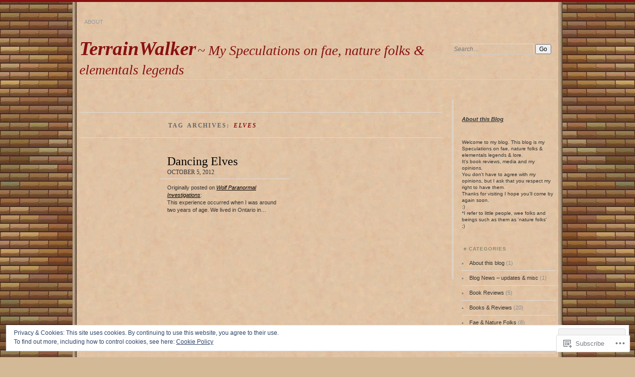

--- FILE ---
content_type: text/html; charset=UTF-8
request_url: https://terrainwalker.com/tag/elves/
body_size: 22692
content:
<!DOCTYPE html>
<!--[if IE 7]>
<html id="ie7" lang="en">
<![endif]-->
<!--[if IE 8]>
<html id="ie8" lang="en">
<![endif]-->
<!--[if !(IE 7) & !(IE 8)]><!-->
<html lang="en">
<!--<![endif]-->
<head>
<meta charset="UTF-8" />
<meta name="viewport" content="width=device-width" />
<title>elves | TerrainWalker</title>
<link rel="profile" href="http://gmpg.org/xfn/11" />
<link rel="pingback" href="https://terrainwalker.com/xmlrpc.php" />
<!--[if lt IE 9]>
<script src="https://s0.wp.com/wp-content/themes/pub/chateau/js/html5.js?m=1315596887i" type="text/javascript"></script>
<![endif]-->
<meta name='robots' content='max-image-preview:large' />

<!-- Async WordPress.com Remote Login -->
<script id="wpcom_remote_login_js">
var wpcom_remote_login_extra_auth = '';
function wpcom_remote_login_remove_dom_node_id( element_id ) {
	var dom_node = document.getElementById( element_id );
	if ( dom_node ) { dom_node.parentNode.removeChild( dom_node ); }
}
function wpcom_remote_login_remove_dom_node_classes( class_name ) {
	var dom_nodes = document.querySelectorAll( '.' + class_name );
	for ( var i = 0; i < dom_nodes.length; i++ ) {
		dom_nodes[ i ].parentNode.removeChild( dom_nodes[ i ] );
	}
}
function wpcom_remote_login_final_cleanup() {
	wpcom_remote_login_remove_dom_node_classes( "wpcom_remote_login_msg" );
	wpcom_remote_login_remove_dom_node_id( "wpcom_remote_login_key" );
	wpcom_remote_login_remove_dom_node_id( "wpcom_remote_login_validate" );
	wpcom_remote_login_remove_dom_node_id( "wpcom_remote_login_js" );
	wpcom_remote_login_remove_dom_node_id( "wpcom_request_access_iframe" );
	wpcom_remote_login_remove_dom_node_id( "wpcom_request_access_styles" );
}

// Watch for messages back from the remote login
window.addEventListener( "message", function( e ) {
	if ( e.origin === "https://r-login.wordpress.com" ) {
		var data = {};
		try {
			data = JSON.parse( e.data );
		} catch( e ) {
			wpcom_remote_login_final_cleanup();
			return;
		}

		if ( data.msg === 'LOGIN' ) {
			// Clean up the login check iframe
			wpcom_remote_login_remove_dom_node_id( "wpcom_remote_login_key" );

			var id_regex = new RegExp( /^[0-9]+$/ );
			var token_regex = new RegExp( /^.*|.*|.*$/ );
			if (
				token_regex.test( data.token )
				&& id_regex.test( data.wpcomid )
			) {
				// We have everything we need to ask for a login
				var script = document.createElement( "script" );
				script.setAttribute( "id", "wpcom_remote_login_validate" );
				script.src = '/remote-login.php?wpcom_remote_login=validate'
					+ '&wpcomid=' + data.wpcomid
					+ '&token=' + encodeURIComponent( data.token )
					+ '&host=' + window.location.protocol
					+ '//' + window.location.hostname
					+ '&postid=681'
					+ '&is_singular=';
				document.body.appendChild( script );
			}

			return;
		}

		// Safari ITP, not logged in, so redirect
		if ( data.msg === 'LOGIN-REDIRECT' ) {
			window.location = 'https://wordpress.com/log-in?redirect_to=' + window.location.href;
			return;
		}

		// Safari ITP, storage access failed, remove the request
		if ( data.msg === 'LOGIN-REMOVE' ) {
			var css_zap = 'html { -webkit-transition: margin-top 1s; transition: margin-top 1s; } /* 9001 */ html { margin-top: 0 !important; } * html body { margin-top: 0 !important; } @media screen and ( max-width: 782px ) { html { margin-top: 0 !important; } * html body { margin-top: 0 !important; } }';
			var style_zap = document.createElement( 'style' );
			style_zap.type = 'text/css';
			style_zap.appendChild( document.createTextNode( css_zap ) );
			document.body.appendChild( style_zap );

			var e = document.getElementById( 'wpcom_request_access_iframe' );
			e.parentNode.removeChild( e );

			document.cookie = 'wordpress_com_login_access=denied; path=/; max-age=31536000';

			return;
		}

		// Safari ITP
		if ( data.msg === 'REQUEST_ACCESS' ) {
			console.log( 'request access: safari' );

			// Check ITP iframe enable/disable knob
			if ( wpcom_remote_login_extra_auth !== 'safari_itp_iframe' ) {
				return;
			}

			// If we are in a "private window" there is no ITP.
			var private_window = false;
			try {
				var opendb = window.openDatabase( null, null, null, null );
			} catch( e ) {
				private_window = true;
			}

			if ( private_window ) {
				console.log( 'private window' );
				return;
			}

			var iframe = document.createElement( 'iframe' );
			iframe.id = 'wpcom_request_access_iframe';
			iframe.setAttribute( 'scrolling', 'no' );
			iframe.setAttribute( 'sandbox', 'allow-storage-access-by-user-activation allow-scripts allow-same-origin allow-top-navigation-by-user-activation' );
			iframe.src = 'https://r-login.wordpress.com/remote-login.php?wpcom_remote_login=request_access&origin=' + encodeURIComponent( data.origin ) + '&wpcomid=' + encodeURIComponent( data.wpcomid );

			var css = 'html { -webkit-transition: margin-top 1s; transition: margin-top 1s; } /* 9001 */ html { margin-top: 46px !important; } * html body { margin-top: 46px !important; } @media screen and ( max-width: 660px ) { html { margin-top: 71px !important; } * html body { margin-top: 71px !important; } #wpcom_request_access_iframe { display: block; height: 71px !important; } } #wpcom_request_access_iframe { border: 0px; height: 46px; position: fixed; top: 0; left: 0; width: 100%; min-width: 100%; z-index: 99999; background: #23282d; } ';

			var style = document.createElement( 'style' );
			style.type = 'text/css';
			style.id = 'wpcom_request_access_styles';
			style.appendChild( document.createTextNode( css ) );
			document.body.appendChild( style );

			document.body.appendChild( iframe );
		}

		if ( data.msg === 'DONE' ) {
			wpcom_remote_login_final_cleanup();
		}
	}
}, false );

// Inject the remote login iframe after the page has had a chance to load
// more critical resources
window.addEventListener( "DOMContentLoaded", function( e ) {
	var iframe = document.createElement( "iframe" );
	iframe.style.display = "none";
	iframe.setAttribute( "scrolling", "no" );
	iframe.setAttribute( "id", "wpcom_remote_login_key" );
	iframe.src = "https://r-login.wordpress.com/remote-login.php"
		+ "?wpcom_remote_login=key"
		+ "&origin=aHR0cHM6Ly90ZXJyYWlud2Fsa2VyLmNvbQ%3D%3D"
		+ "&wpcomid=21595381"
		+ "&time=" + Math.floor( Date.now() / 1000 );
	document.body.appendChild( iframe );
}, false );
</script>
<link rel='dns-prefetch' href='//s0.wp.com' />
<link rel="alternate" type="application/rss+xml" title="TerrainWalker &raquo; Feed" href="https://terrainwalker.com/feed/" />
<link rel="alternate" type="application/rss+xml" title="TerrainWalker &raquo; Comments Feed" href="https://terrainwalker.com/comments/feed/" />
<link rel="alternate" type="application/rss+xml" title="TerrainWalker &raquo; elves Tag Feed" href="https://terrainwalker.com/tag/elves/feed/" />
	<script type="text/javascript">
		/* <![CDATA[ */
		function addLoadEvent(func) {
			var oldonload = window.onload;
			if (typeof window.onload != 'function') {
				window.onload = func;
			} else {
				window.onload = function () {
					oldonload();
					func();
				}
			}
		}
		/* ]]> */
	</script>
	<link crossorigin='anonymous' rel='stylesheet' id='all-css-0-1' href='/_static/??/wp-content/mu-plugins/widgets/eu-cookie-law/templates/style.css,/wp-content/mu-plugins/likes/jetpack-likes.css?m=1743883414j&cssminify=yes' type='text/css' media='all' />
<style id='wp-emoji-styles-inline-css'>

	img.wp-smiley, img.emoji {
		display: inline !important;
		border: none !important;
		box-shadow: none !important;
		height: 1em !important;
		width: 1em !important;
		margin: 0 0.07em !important;
		vertical-align: -0.1em !important;
		background: none !important;
		padding: 0 !important;
	}
/*# sourceURL=wp-emoji-styles-inline-css */
</style>
<link crossorigin='anonymous' rel='stylesheet' id='all-css-2-1' href='/wp-content/plugins/gutenberg-core/v22.2.0/build/styles/block-library/style.css?m=1764855221i&cssminify=yes' type='text/css' media='all' />
<style id='wp-block-library-inline-css'>
.has-text-align-justify {
	text-align:justify;
}
.has-text-align-justify{text-align:justify;}

/*# sourceURL=wp-block-library-inline-css */
</style><style id='global-styles-inline-css'>
:root{--wp--preset--aspect-ratio--square: 1;--wp--preset--aspect-ratio--4-3: 4/3;--wp--preset--aspect-ratio--3-4: 3/4;--wp--preset--aspect-ratio--3-2: 3/2;--wp--preset--aspect-ratio--2-3: 2/3;--wp--preset--aspect-ratio--16-9: 16/9;--wp--preset--aspect-ratio--9-16: 9/16;--wp--preset--color--black: #000000;--wp--preset--color--cyan-bluish-gray: #abb8c3;--wp--preset--color--white: #ffffff;--wp--preset--color--pale-pink: #f78da7;--wp--preset--color--vivid-red: #cf2e2e;--wp--preset--color--luminous-vivid-orange: #ff6900;--wp--preset--color--luminous-vivid-amber: #fcb900;--wp--preset--color--light-green-cyan: #7bdcb5;--wp--preset--color--vivid-green-cyan: #00d084;--wp--preset--color--pale-cyan-blue: #8ed1fc;--wp--preset--color--vivid-cyan-blue: #0693e3;--wp--preset--color--vivid-purple: #9b51e0;--wp--preset--gradient--vivid-cyan-blue-to-vivid-purple: linear-gradient(135deg,rgb(6,147,227) 0%,rgb(155,81,224) 100%);--wp--preset--gradient--light-green-cyan-to-vivid-green-cyan: linear-gradient(135deg,rgb(122,220,180) 0%,rgb(0,208,130) 100%);--wp--preset--gradient--luminous-vivid-amber-to-luminous-vivid-orange: linear-gradient(135deg,rgb(252,185,0) 0%,rgb(255,105,0) 100%);--wp--preset--gradient--luminous-vivid-orange-to-vivid-red: linear-gradient(135deg,rgb(255,105,0) 0%,rgb(207,46,46) 100%);--wp--preset--gradient--very-light-gray-to-cyan-bluish-gray: linear-gradient(135deg,rgb(238,238,238) 0%,rgb(169,184,195) 100%);--wp--preset--gradient--cool-to-warm-spectrum: linear-gradient(135deg,rgb(74,234,220) 0%,rgb(151,120,209) 20%,rgb(207,42,186) 40%,rgb(238,44,130) 60%,rgb(251,105,98) 80%,rgb(254,248,76) 100%);--wp--preset--gradient--blush-light-purple: linear-gradient(135deg,rgb(255,206,236) 0%,rgb(152,150,240) 100%);--wp--preset--gradient--blush-bordeaux: linear-gradient(135deg,rgb(254,205,165) 0%,rgb(254,45,45) 50%,rgb(107,0,62) 100%);--wp--preset--gradient--luminous-dusk: linear-gradient(135deg,rgb(255,203,112) 0%,rgb(199,81,192) 50%,rgb(65,88,208) 100%);--wp--preset--gradient--pale-ocean: linear-gradient(135deg,rgb(255,245,203) 0%,rgb(182,227,212) 50%,rgb(51,167,181) 100%);--wp--preset--gradient--electric-grass: linear-gradient(135deg,rgb(202,248,128) 0%,rgb(113,206,126) 100%);--wp--preset--gradient--midnight: linear-gradient(135deg,rgb(2,3,129) 0%,rgb(40,116,252) 100%);--wp--preset--font-size--small: 13px;--wp--preset--font-size--medium: 20px;--wp--preset--font-size--large: 36px;--wp--preset--font-size--x-large: 42px;--wp--preset--font-family--albert-sans: 'Albert Sans', sans-serif;--wp--preset--font-family--alegreya: Alegreya, serif;--wp--preset--font-family--arvo: Arvo, serif;--wp--preset--font-family--bodoni-moda: 'Bodoni Moda', serif;--wp--preset--font-family--bricolage-grotesque: 'Bricolage Grotesque', sans-serif;--wp--preset--font-family--cabin: Cabin, sans-serif;--wp--preset--font-family--chivo: Chivo, sans-serif;--wp--preset--font-family--commissioner: Commissioner, sans-serif;--wp--preset--font-family--cormorant: Cormorant, serif;--wp--preset--font-family--courier-prime: 'Courier Prime', monospace;--wp--preset--font-family--crimson-pro: 'Crimson Pro', serif;--wp--preset--font-family--dm-mono: 'DM Mono', monospace;--wp--preset--font-family--dm-sans: 'DM Sans', sans-serif;--wp--preset--font-family--dm-serif-display: 'DM Serif Display', serif;--wp--preset--font-family--domine: Domine, serif;--wp--preset--font-family--eb-garamond: 'EB Garamond', serif;--wp--preset--font-family--epilogue: Epilogue, sans-serif;--wp--preset--font-family--fahkwang: Fahkwang, sans-serif;--wp--preset--font-family--figtree: Figtree, sans-serif;--wp--preset--font-family--fira-sans: 'Fira Sans', sans-serif;--wp--preset--font-family--fjalla-one: 'Fjalla One', sans-serif;--wp--preset--font-family--fraunces: Fraunces, serif;--wp--preset--font-family--gabarito: Gabarito, system-ui;--wp--preset--font-family--ibm-plex-mono: 'IBM Plex Mono', monospace;--wp--preset--font-family--ibm-plex-sans: 'IBM Plex Sans', sans-serif;--wp--preset--font-family--ibarra-real-nova: 'Ibarra Real Nova', serif;--wp--preset--font-family--instrument-serif: 'Instrument Serif', serif;--wp--preset--font-family--inter: Inter, sans-serif;--wp--preset--font-family--josefin-sans: 'Josefin Sans', sans-serif;--wp--preset--font-family--jost: Jost, sans-serif;--wp--preset--font-family--libre-baskerville: 'Libre Baskerville', serif;--wp--preset--font-family--libre-franklin: 'Libre Franklin', sans-serif;--wp--preset--font-family--literata: Literata, serif;--wp--preset--font-family--lora: Lora, serif;--wp--preset--font-family--merriweather: Merriweather, serif;--wp--preset--font-family--montserrat: Montserrat, sans-serif;--wp--preset--font-family--newsreader: Newsreader, serif;--wp--preset--font-family--noto-sans-mono: 'Noto Sans Mono', sans-serif;--wp--preset--font-family--nunito: Nunito, sans-serif;--wp--preset--font-family--open-sans: 'Open Sans', sans-serif;--wp--preset--font-family--overpass: Overpass, sans-serif;--wp--preset--font-family--pt-serif: 'PT Serif', serif;--wp--preset--font-family--petrona: Petrona, serif;--wp--preset--font-family--piazzolla: Piazzolla, serif;--wp--preset--font-family--playfair-display: 'Playfair Display', serif;--wp--preset--font-family--plus-jakarta-sans: 'Plus Jakarta Sans', sans-serif;--wp--preset--font-family--poppins: Poppins, sans-serif;--wp--preset--font-family--raleway: Raleway, sans-serif;--wp--preset--font-family--roboto: Roboto, sans-serif;--wp--preset--font-family--roboto-slab: 'Roboto Slab', serif;--wp--preset--font-family--rubik: Rubik, sans-serif;--wp--preset--font-family--rufina: Rufina, serif;--wp--preset--font-family--sora: Sora, sans-serif;--wp--preset--font-family--source-sans-3: 'Source Sans 3', sans-serif;--wp--preset--font-family--source-serif-4: 'Source Serif 4', serif;--wp--preset--font-family--space-mono: 'Space Mono', monospace;--wp--preset--font-family--syne: Syne, sans-serif;--wp--preset--font-family--texturina: Texturina, serif;--wp--preset--font-family--urbanist: Urbanist, sans-serif;--wp--preset--font-family--work-sans: 'Work Sans', sans-serif;--wp--preset--spacing--20: 0.44rem;--wp--preset--spacing--30: 0.67rem;--wp--preset--spacing--40: 1rem;--wp--preset--spacing--50: 1.5rem;--wp--preset--spacing--60: 2.25rem;--wp--preset--spacing--70: 3.38rem;--wp--preset--spacing--80: 5.06rem;--wp--preset--shadow--natural: 6px 6px 9px rgba(0, 0, 0, 0.2);--wp--preset--shadow--deep: 12px 12px 50px rgba(0, 0, 0, 0.4);--wp--preset--shadow--sharp: 6px 6px 0px rgba(0, 0, 0, 0.2);--wp--preset--shadow--outlined: 6px 6px 0px -3px rgb(255, 255, 255), 6px 6px rgb(0, 0, 0);--wp--preset--shadow--crisp: 6px 6px 0px rgb(0, 0, 0);}:where(.is-layout-flex){gap: 0.5em;}:where(.is-layout-grid){gap: 0.5em;}body .is-layout-flex{display: flex;}.is-layout-flex{flex-wrap: wrap;align-items: center;}.is-layout-flex > :is(*, div){margin: 0;}body .is-layout-grid{display: grid;}.is-layout-grid > :is(*, div){margin: 0;}:where(.wp-block-columns.is-layout-flex){gap: 2em;}:where(.wp-block-columns.is-layout-grid){gap: 2em;}:where(.wp-block-post-template.is-layout-flex){gap: 1.25em;}:where(.wp-block-post-template.is-layout-grid){gap: 1.25em;}.has-black-color{color: var(--wp--preset--color--black) !important;}.has-cyan-bluish-gray-color{color: var(--wp--preset--color--cyan-bluish-gray) !important;}.has-white-color{color: var(--wp--preset--color--white) !important;}.has-pale-pink-color{color: var(--wp--preset--color--pale-pink) !important;}.has-vivid-red-color{color: var(--wp--preset--color--vivid-red) !important;}.has-luminous-vivid-orange-color{color: var(--wp--preset--color--luminous-vivid-orange) !important;}.has-luminous-vivid-amber-color{color: var(--wp--preset--color--luminous-vivid-amber) !important;}.has-light-green-cyan-color{color: var(--wp--preset--color--light-green-cyan) !important;}.has-vivid-green-cyan-color{color: var(--wp--preset--color--vivid-green-cyan) !important;}.has-pale-cyan-blue-color{color: var(--wp--preset--color--pale-cyan-blue) !important;}.has-vivid-cyan-blue-color{color: var(--wp--preset--color--vivid-cyan-blue) !important;}.has-vivid-purple-color{color: var(--wp--preset--color--vivid-purple) !important;}.has-black-background-color{background-color: var(--wp--preset--color--black) !important;}.has-cyan-bluish-gray-background-color{background-color: var(--wp--preset--color--cyan-bluish-gray) !important;}.has-white-background-color{background-color: var(--wp--preset--color--white) !important;}.has-pale-pink-background-color{background-color: var(--wp--preset--color--pale-pink) !important;}.has-vivid-red-background-color{background-color: var(--wp--preset--color--vivid-red) !important;}.has-luminous-vivid-orange-background-color{background-color: var(--wp--preset--color--luminous-vivid-orange) !important;}.has-luminous-vivid-amber-background-color{background-color: var(--wp--preset--color--luminous-vivid-amber) !important;}.has-light-green-cyan-background-color{background-color: var(--wp--preset--color--light-green-cyan) !important;}.has-vivid-green-cyan-background-color{background-color: var(--wp--preset--color--vivid-green-cyan) !important;}.has-pale-cyan-blue-background-color{background-color: var(--wp--preset--color--pale-cyan-blue) !important;}.has-vivid-cyan-blue-background-color{background-color: var(--wp--preset--color--vivid-cyan-blue) !important;}.has-vivid-purple-background-color{background-color: var(--wp--preset--color--vivid-purple) !important;}.has-black-border-color{border-color: var(--wp--preset--color--black) !important;}.has-cyan-bluish-gray-border-color{border-color: var(--wp--preset--color--cyan-bluish-gray) !important;}.has-white-border-color{border-color: var(--wp--preset--color--white) !important;}.has-pale-pink-border-color{border-color: var(--wp--preset--color--pale-pink) !important;}.has-vivid-red-border-color{border-color: var(--wp--preset--color--vivid-red) !important;}.has-luminous-vivid-orange-border-color{border-color: var(--wp--preset--color--luminous-vivid-orange) !important;}.has-luminous-vivid-amber-border-color{border-color: var(--wp--preset--color--luminous-vivid-amber) !important;}.has-light-green-cyan-border-color{border-color: var(--wp--preset--color--light-green-cyan) !important;}.has-vivid-green-cyan-border-color{border-color: var(--wp--preset--color--vivid-green-cyan) !important;}.has-pale-cyan-blue-border-color{border-color: var(--wp--preset--color--pale-cyan-blue) !important;}.has-vivid-cyan-blue-border-color{border-color: var(--wp--preset--color--vivid-cyan-blue) !important;}.has-vivid-purple-border-color{border-color: var(--wp--preset--color--vivid-purple) !important;}.has-vivid-cyan-blue-to-vivid-purple-gradient-background{background: var(--wp--preset--gradient--vivid-cyan-blue-to-vivid-purple) !important;}.has-light-green-cyan-to-vivid-green-cyan-gradient-background{background: var(--wp--preset--gradient--light-green-cyan-to-vivid-green-cyan) !important;}.has-luminous-vivid-amber-to-luminous-vivid-orange-gradient-background{background: var(--wp--preset--gradient--luminous-vivid-amber-to-luminous-vivid-orange) !important;}.has-luminous-vivid-orange-to-vivid-red-gradient-background{background: var(--wp--preset--gradient--luminous-vivid-orange-to-vivid-red) !important;}.has-very-light-gray-to-cyan-bluish-gray-gradient-background{background: var(--wp--preset--gradient--very-light-gray-to-cyan-bluish-gray) !important;}.has-cool-to-warm-spectrum-gradient-background{background: var(--wp--preset--gradient--cool-to-warm-spectrum) !important;}.has-blush-light-purple-gradient-background{background: var(--wp--preset--gradient--blush-light-purple) !important;}.has-blush-bordeaux-gradient-background{background: var(--wp--preset--gradient--blush-bordeaux) !important;}.has-luminous-dusk-gradient-background{background: var(--wp--preset--gradient--luminous-dusk) !important;}.has-pale-ocean-gradient-background{background: var(--wp--preset--gradient--pale-ocean) !important;}.has-electric-grass-gradient-background{background: var(--wp--preset--gradient--electric-grass) !important;}.has-midnight-gradient-background{background: var(--wp--preset--gradient--midnight) !important;}.has-small-font-size{font-size: var(--wp--preset--font-size--small) !important;}.has-medium-font-size{font-size: var(--wp--preset--font-size--medium) !important;}.has-large-font-size{font-size: var(--wp--preset--font-size--large) !important;}.has-x-large-font-size{font-size: var(--wp--preset--font-size--x-large) !important;}.has-albert-sans-font-family{font-family: var(--wp--preset--font-family--albert-sans) !important;}.has-alegreya-font-family{font-family: var(--wp--preset--font-family--alegreya) !important;}.has-arvo-font-family{font-family: var(--wp--preset--font-family--arvo) !important;}.has-bodoni-moda-font-family{font-family: var(--wp--preset--font-family--bodoni-moda) !important;}.has-bricolage-grotesque-font-family{font-family: var(--wp--preset--font-family--bricolage-grotesque) !important;}.has-cabin-font-family{font-family: var(--wp--preset--font-family--cabin) !important;}.has-chivo-font-family{font-family: var(--wp--preset--font-family--chivo) !important;}.has-commissioner-font-family{font-family: var(--wp--preset--font-family--commissioner) !important;}.has-cormorant-font-family{font-family: var(--wp--preset--font-family--cormorant) !important;}.has-courier-prime-font-family{font-family: var(--wp--preset--font-family--courier-prime) !important;}.has-crimson-pro-font-family{font-family: var(--wp--preset--font-family--crimson-pro) !important;}.has-dm-mono-font-family{font-family: var(--wp--preset--font-family--dm-mono) !important;}.has-dm-sans-font-family{font-family: var(--wp--preset--font-family--dm-sans) !important;}.has-dm-serif-display-font-family{font-family: var(--wp--preset--font-family--dm-serif-display) !important;}.has-domine-font-family{font-family: var(--wp--preset--font-family--domine) !important;}.has-eb-garamond-font-family{font-family: var(--wp--preset--font-family--eb-garamond) !important;}.has-epilogue-font-family{font-family: var(--wp--preset--font-family--epilogue) !important;}.has-fahkwang-font-family{font-family: var(--wp--preset--font-family--fahkwang) !important;}.has-figtree-font-family{font-family: var(--wp--preset--font-family--figtree) !important;}.has-fira-sans-font-family{font-family: var(--wp--preset--font-family--fira-sans) !important;}.has-fjalla-one-font-family{font-family: var(--wp--preset--font-family--fjalla-one) !important;}.has-fraunces-font-family{font-family: var(--wp--preset--font-family--fraunces) !important;}.has-gabarito-font-family{font-family: var(--wp--preset--font-family--gabarito) !important;}.has-ibm-plex-mono-font-family{font-family: var(--wp--preset--font-family--ibm-plex-mono) !important;}.has-ibm-plex-sans-font-family{font-family: var(--wp--preset--font-family--ibm-plex-sans) !important;}.has-ibarra-real-nova-font-family{font-family: var(--wp--preset--font-family--ibarra-real-nova) !important;}.has-instrument-serif-font-family{font-family: var(--wp--preset--font-family--instrument-serif) !important;}.has-inter-font-family{font-family: var(--wp--preset--font-family--inter) !important;}.has-josefin-sans-font-family{font-family: var(--wp--preset--font-family--josefin-sans) !important;}.has-jost-font-family{font-family: var(--wp--preset--font-family--jost) !important;}.has-libre-baskerville-font-family{font-family: var(--wp--preset--font-family--libre-baskerville) !important;}.has-libre-franklin-font-family{font-family: var(--wp--preset--font-family--libre-franklin) !important;}.has-literata-font-family{font-family: var(--wp--preset--font-family--literata) !important;}.has-lora-font-family{font-family: var(--wp--preset--font-family--lora) !important;}.has-merriweather-font-family{font-family: var(--wp--preset--font-family--merriweather) !important;}.has-montserrat-font-family{font-family: var(--wp--preset--font-family--montserrat) !important;}.has-newsreader-font-family{font-family: var(--wp--preset--font-family--newsreader) !important;}.has-noto-sans-mono-font-family{font-family: var(--wp--preset--font-family--noto-sans-mono) !important;}.has-nunito-font-family{font-family: var(--wp--preset--font-family--nunito) !important;}.has-open-sans-font-family{font-family: var(--wp--preset--font-family--open-sans) !important;}.has-overpass-font-family{font-family: var(--wp--preset--font-family--overpass) !important;}.has-pt-serif-font-family{font-family: var(--wp--preset--font-family--pt-serif) !important;}.has-petrona-font-family{font-family: var(--wp--preset--font-family--petrona) !important;}.has-piazzolla-font-family{font-family: var(--wp--preset--font-family--piazzolla) !important;}.has-playfair-display-font-family{font-family: var(--wp--preset--font-family--playfair-display) !important;}.has-plus-jakarta-sans-font-family{font-family: var(--wp--preset--font-family--plus-jakarta-sans) !important;}.has-poppins-font-family{font-family: var(--wp--preset--font-family--poppins) !important;}.has-raleway-font-family{font-family: var(--wp--preset--font-family--raleway) !important;}.has-roboto-font-family{font-family: var(--wp--preset--font-family--roboto) !important;}.has-roboto-slab-font-family{font-family: var(--wp--preset--font-family--roboto-slab) !important;}.has-rubik-font-family{font-family: var(--wp--preset--font-family--rubik) !important;}.has-rufina-font-family{font-family: var(--wp--preset--font-family--rufina) !important;}.has-sora-font-family{font-family: var(--wp--preset--font-family--sora) !important;}.has-source-sans-3-font-family{font-family: var(--wp--preset--font-family--source-sans-3) !important;}.has-source-serif-4-font-family{font-family: var(--wp--preset--font-family--source-serif-4) !important;}.has-space-mono-font-family{font-family: var(--wp--preset--font-family--space-mono) !important;}.has-syne-font-family{font-family: var(--wp--preset--font-family--syne) !important;}.has-texturina-font-family{font-family: var(--wp--preset--font-family--texturina) !important;}.has-urbanist-font-family{font-family: var(--wp--preset--font-family--urbanist) !important;}.has-work-sans-font-family{font-family: var(--wp--preset--font-family--work-sans) !important;}
/*# sourceURL=global-styles-inline-css */
</style>

<style id='classic-theme-styles-inline-css'>
/*! This file is auto-generated */
.wp-block-button__link{color:#fff;background-color:#32373c;border-radius:9999px;box-shadow:none;text-decoration:none;padding:calc(.667em + 2px) calc(1.333em + 2px);font-size:1.125em}.wp-block-file__button{background:#32373c;color:#fff;text-decoration:none}
/*# sourceURL=/wp-includes/css/classic-themes.min.css */
</style>
<link crossorigin='anonymous' rel='stylesheet' id='all-css-4-1' href='/_static/??-eJx9kN1uAkEIhV+oLFk1ai+aPsvsLI6085eBqe3bFzWtNjV7Q4CcjwPgqYIvWSkr1tgDZ0Ffplj8u+BqGPfDCMKpRoJGH8MGZxb9VYDoV6TBizzh3aDU4TarkfVTdXpWJJrZUaRksiXsxHMgNVx+clD6XEaq2cA01UYiYDFxT6BH85J/3LWNtU/oj07JdXx8ygMhZ38Vw8VyaadG9qdgabhcciuXoEAF7LtOueQ/BRyi43ZGX9PLuNuM2+f1erV9+wZtO6g2&cssminify=yes' type='text/css' media='all' />
<link crossorigin='anonymous' rel='stylesheet' id='print-css-5-1' href='/wp-content/mu-plugins/global-print/global-print.css?m=1465851035i&cssminify=yes' type='text/css' media='print' />
<style id='jetpack-global-styles-frontend-style-inline-css'>
:root { --font-headings: unset; --font-base: unset; --font-headings-default: -apple-system,BlinkMacSystemFont,"Segoe UI",Roboto,Oxygen-Sans,Ubuntu,Cantarell,"Helvetica Neue",sans-serif; --font-base-default: -apple-system,BlinkMacSystemFont,"Segoe UI",Roboto,Oxygen-Sans,Ubuntu,Cantarell,"Helvetica Neue",sans-serif;}
/*# sourceURL=jetpack-global-styles-frontend-style-inline-css */
</style>
<link crossorigin='anonymous' rel='stylesheet' id='all-css-8-1' href='/_static/??-eJyNjcsKAjEMRX/IGtQZBxfip0hMS9sxTYppGfx7H7gRN+7ugcs5sFRHKi1Ig9Jd5R6zGMyhVaTrh8G6QFHfORhYwlvw6P39PbPENZmt4G/ROQuBKWVkxxrVvuBH1lIoz2waILJekF+HUzlupnG3nQ77YZwfuRJIaQ==&cssminify=yes' type='text/css' media='all' />
<script type="text/javascript" id="wpcom-actionbar-placeholder-js-extra">
/* <![CDATA[ */
var actionbardata = {"siteID":"21595381","postID":"0","siteURL":"https://terrainwalker.com","xhrURL":"https://terrainwalker.com/wp-admin/admin-ajax.php","nonce":"bdae942ed4","isLoggedIn":"","statusMessage":"","subsEmailDefault":"instantly","proxyScriptUrl":"https://s0.wp.com/wp-content/js/wpcom-proxy-request.js?m=1513050504i&amp;ver=20211021","i18n":{"followedText":"New posts from this site will now appear in your \u003Ca href=\"https://wordpress.com/reader\"\u003EReader\u003C/a\u003E","foldBar":"Collapse this bar","unfoldBar":"Expand this bar","shortLinkCopied":"Shortlink copied to clipboard."}};
//# sourceURL=wpcom-actionbar-placeholder-js-extra
/* ]]> */
</script>
<script type="text/javascript" id="jetpack-mu-wpcom-settings-js-before">
/* <![CDATA[ */
var JETPACK_MU_WPCOM_SETTINGS = {"assetsUrl":"https://s0.wp.com/wp-content/mu-plugins/jetpack-mu-wpcom-plugin/sun/jetpack_vendor/automattic/jetpack-mu-wpcom/src/build/"};
//# sourceURL=jetpack-mu-wpcom-settings-js-before
/* ]]> */
</script>
<script crossorigin='anonymous' type='text/javascript'  src='/_static/??/wp-content/js/rlt-proxy.js,/wp-content/blog-plugins/wordads-classes/js/cmp/v2/cmp-non-gdpr.js?m=1720530689j'></script>
<script type="text/javascript" id="rlt-proxy-js-after">
/* <![CDATA[ */
	rltInitialize( {"token":null,"iframeOrigins":["https:\/\/widgets.wp.com"]} );
//# sourceURL=rlt-proxy-js-after
/* ]]> */
</script>
<link rel="EditURI" type="application/rsd+xml" title="RSD" href="https://terrainwalker.wordpress.com/xmlrpc.php?rsd" />
<meta name="generator" content="WordPress.com" />

<!-- Jetpack Open Graph Tags -->
<meta property="og:type" content="website" />
<meta property="og:title" content="elves &#8211; TerrainWalker" />
<meta property="og:url" content="https://terrainwalker.com/tag/elves/" />
<meta property="og:site_name" content="TerrainWalker" />
<meta property="og:image" content="https://secure.gravatar.com/blavatar/8b4827277d1bf817707c9a6f83be4a04b5816dc7ef0a6c2235f3f3742639aece?s=200&#038;ts=1768141202" />
<meta property="og:image:width" content="200" />
<meta property="og:image:height" content="200" />
<meta property="og:image:alt" content="" />
<meta property="og:locale" content="en_US" />

<!-- End Jetpack Open Graph Tags -->
<link rel="shortcut icon" type="image/x-icon" href="https://secure.gravatar.com/blavatar/8b4827277d1bf817707c9a6f83be4a04b5816dc7ef0a6c2235f3f3742639aece?s=32" sizes="16x16" />
<link rel="icon" type="image/x-icon" href="https://secure.gravatar.com/blavatar/8b4827277d1bf817707c9a6f83be4a04b5816dc7ef0a6c2235f3f3742639aece?s=32" sizes="16x16" />
<link rel="apple-touch-icon" href="https://secure.gravatar.com/blavatar/8b4827277d1bf817707c9a6f83be4a04b5816dc7ef0a6c2235f3f3742639aece?s=114" />
<link rel='openid.server' href='https://terrainwalker.com/?openidserver=1' />
<link rel='openid.delegate' href='https://terrainwalker.com/' />
<link rel="search" type="application/opensearchdescription+xml" href="https://terrainwalker.com/osd.xml" title="TerrainWalker" />
<link rel="search" type="application/opensearchdescription+xml" href="https://s1.wp.com/opensearch.xml" title="WordPress.com" />
<meta name="theme-color" content="#d4b997" />

		<style type="text/css">
		#menu li,
		.post-date em,
		.sticky .entry-format,
		.more-posts .sticky h2.entry-format,
		.more-posts h2.entry-format,
		#comments h3 span {
			background-color: #d4b997;
		}

		#menu a {
			border-color: #d4b997		}
		</style>
		<style type="text/css">
		#menu li,
		.sticky .entry-format,
		.more-posts .sticky h2.entry-format,
		.more-posts h2.entry-format,
		#comments h3 span {
			background-color: transparent;
		}

		#menu a {
			border-color: transparent;
		}
		</style>
	<style>
		#page {
			border-color: #881111;
		}
		#main-title #site-title a:hover,
		.post-title h1,
		.post-title h1 a,
		.post-extras .post-edit-link,
		.post-entry a,
		.post-entry .more-link:hover,
		#author-description a,
		.more-posts .page-title em,
		#more-posts-inner a:hover,
		#comments li a:hover,
		.comment-text p a,
		.comment-text .reply-link a:hover,
		#comments li.byuser .comment-author,
		#comments #respond h3,
		.sidebar-widget a:active,
		#calendar_wrap table td a,
		#nav-below a:active,
		#error404 a:hover,
		#menu .current-menu-item > a,
		#menu .current_page_item > a,
		#comment-nav-above a,
		#comment-nav-below a,
		.comment-text table a {
			color: #881111;
		}
	</style>
		<style type="text/css">
			.recentcomments a {
				display: inline !important;
				padding: 0 !important;
				margin: 0 !important;
			}

			table.recentcommentsavatartop img.avatar, table.recentcommentsavatarend img.avatar {
				border: 0px;
				margin: 0;
			}

			table.recentcommentsavatartop a, table.recentcommentsavatarend a {
				border: 0px !important;
				background-color: transparent !important;
			}

			td.recentcommentsavatarend, td.recentcommentsavatartop {
				padding: 0px 0px 1px 0px;
				margin: 0px;
			}

			td.recentcommentstextend {
				border: none !important;
				padding: 0px 0px 2px 10px;
			}

			.rtl td.recentcommentstextend {
				padding: 0px 10px 2px 0px;
			}

			td.recentcommentstexttop {
				border: none;
				padding: 0px 0px 0px 10px;
			}

			.rtl td.recentcommentstexttop {
				padding: 0px 10px 0px 0px;
			}
		</style>
		<meta name="description" content="Posts about elves written by TerrainWalker" />
		<style type="text/css">
					#site-title a,
			#site-description {
				color: #881111 !important;
			}
			</style>
	<style type="text/css" id="custom-background-css">
body.custom-background { background-color: #d4b997; background-image: url("https://terrainwalker.files.wordpress.com/2013/10/0bgrnd123.jpg"); background-position: center top; background-size: auto; background-repeat: repeat-y; background-attachment: fixed; }
</style>
			<script type="text/javascript">

			window.doNotSellCallback = function() {

				var linkElements = [
					'a[href="https://wordpress.com/?ref=footer_blog"]',
					'a[href="https://wordpress.com/?ref=footer_website"]',
					'a[href="https://wordpress.com/?ref=vertical_footer"]',
					'a[href^="https://wordpress.com/?ref=footer_segment_"]',
				].join(',');

				var dnsLink = document.createElement( 'a' );
				dnsLink.href = 'https://wordpress.com/advertising-program-optout/';
				dnsLink.classList.add( 'do-not-sell-link' );
				dnsLink.rel = 'nofollow';
				dnsLink.style.marginLeft = '0.5em';
				dnsLink.textContent = 'Do Not Sell or Share My Personal Information';

				var creditLinks = document.querySelectorAll( linkElements );

				if ( 0 === creditLinks.length ) {
					return false;
				}

				Array.prototype.forEach.call( creditLinks, function( el ) {
					el.insertAdjacentElement( 'afterend', dnsLink );
				});

				return true;
			};

		</script>
		<script type="text/javascript">
	window.google_analytics_uacct = "UA-52447-2";
</script>

<script type="text/javascript">
	var _gaq = _gaq || [];
	_gaq.push(['_setAccount', 'UA-52447-2']);
	_gaq.push(['_gat._anonymizeIp']);
	_gaq.push(['_setDomainName', 'none']);
	_gaq.push(['_setAllowLinker', true]);
	_gaq.push(['_initData']);
	_gaq.push(['_trackPageview']);

	(function() {
		var ga = document.createElement('script'); ga.type = 'text/javascript'; ga.async = true;
		ga.src = ('https:' == document.location.protocol ? 'https://ssl' : 'http://www') + '.google-analytics.com/ga.js';
		(document.getElementsByTagName('head')[0] || document.getElementsByTagName('body')[0]).appendChild(ga);
	})();
</script>
<link crossorigin='anonymous' rel='stylesheet' id='all-css-0-3' href='/wp-content/mu-plugins/jetpack-plugin/sun/_inc/build/subscriptions/subscriptions.min.css?m=1753981412i&cssminify=yes' type='text/css' media='all' />
</head>

<body class="archive tag tag-elves tag-193763 custom-background wp-theme-pubchateau customizer-styles-applied two-column content-sidebar jetpack-reblog-enabled">
<div id="page" class="hfeed">
		<div id="page-inner">
		<header id="branding" role="banner">
			<nav id="menu" role="navigation">
				<ul class="menu clear-fix">
<li class="page_item page-item-276"><a href="https://terrainwalker.com/276-2/">About</a></li>
</ul>
			</nav><!-- end #menu -->

			<div id="main-title">
				<hgroup>
					<h1 id="site-title"><a href="https://terrainwalker.com/" title="TerrainWalker" rel="home">TerrainWalker</a></h1>
												<h2 id="site-description">~ My Speculations on fae, nature folks &amp; elementals legends</h2>
									</hgroup>
			</div><!-- end #main-title -->

							<div id="search">
					
<form method="get" action="https://terrainwalker.com//" >
	<div>
		<label for="s" class="assistive-text">Search:</label>
		<input type="text" value="Search&hellip;" name="s" id="s" onfocus="this.value=''" />
		<input type="submit" name="search" value="Go" />
	</div>
</form>
				</div><!-- end #search -->
			
			<div id="main-image">
						</div><!-- end #main-image -->
		</header><!-- #branding -->
		<div id="main" class="clear-fix">
<div id="primary">
	<div id="content" class="clear-fix" role="main">
		<div class="more-posts">

			
				<header class="page-header">
					<h1 class="page-title">
						Tag Archives: <em>elves</em>					</h1>
				</header>

				
										<div id="more-posts-inner">
							<div class="clear-fix"><article id="post-681" class="post-681 post type-post status-publish format-standard hentry category-gnomes-elves-leprechauns-pukwudgies-misc category-media-sites-misc tag-dancing tag-elves tag-pictures tag-wolfparanormal">
	<header>
				<h1><a href="https://terrainwalker.com/2012/10/05/681/" rel="bookmark">Dancing Elves</a></h1>
	</header>
	<span>October 5, 2012</span>
	<p>Originally posted on <a href="https://wpinvestigations.wordpress.com/2012/10/04/dancing-elves/">Wolf Paranormal Investigations</a>: <br />This experience occurred when I was around two years of age. We lived in Ontario in&hellip;</p>
</article><!-- #post-681 -->
</div><!-- end clear-fix -->						</div><!-- end more-posts-inner -->
				
				
			
		</div><!-- end #more-posts -->
	</div><!-- end #content -->
</div><!-- end #primary -->

	<div id="secondary" class="widget-area" role="complementary">
		
		<aside id="text-3" class="sidebar-widget widget_text">			<div class="textwidget"><h2><a href="https://terrainwalker.wordpress.com/276-2/" target="_blank" rel="noopener"><span style="text-decoration:underline;"><em><strong>About this Blog</strong></em></span></a></p>
</div>
		</aside><aside id="text-5" class="sidebar-widget widget_text">			<div class="textwidget"><p>Welcome to my blog.  This blog is my Speculations on fae, nature folks &amp; elementals legends &amp; lore.<br />
It's book reviews, media and my opinions.<br />
You don't have to agree with my opinions, but I ask that you respect my right to have them.<br />
Thanks for visiting I hope you'll come by again soon.<br />
:)<br />
*I refer to little people, wee folks and beings such as them as 'nature folks'<br />
;)</p>
</div>
		</aside><aside id="categories-2" class="sidebar-widget widget_categories"><h1 class="widget-title">Categories</h1>
			<ul>
					<li class="cat-item cat-item-141643"><a href="https://terrainwalker.com/category/blog-news-updates/">About this blog</a> (1)
</li>
	<li class="cat-item cat-item-72483094"><a href="https://terrainwalker.com/category/blog-news-updates-misc/">Blog News &#8211; updates &amp; misc</a> (1)
</li>
	<li class="cat-item cat-item-3328"><a href="https://terrainwalker.com/category/book-reviews/">Book Reviews</a> (5)
</li>
	<li class="cat-item cat-item-140172"><a href="https://terrainwalker.com/category/books-reviews/">Books &amp; Reviews</a> (20)
</li>
	<li class="cat-item cat-item-41130039"><a href="https://terrainwalker.com/category/fae-nature-folks/">Fae &amp; Nature Folks</a> (8)
</li>
	<li class="cat-item cat-item-655392333"><a href="https://terrainwalker.com/category/gnomes-elves-leprechauns-pukwudgies-misc/">gnomes-elves-leprechauns-pukwudgies-misc</a> (6)
</li>
	<li class="cat-item cat-item-242271"><a href="https://terrainwalker.com/category/media-sites/">Media &amp; WebSites</a> (2)
</li>
	<li class="cat-item cat-item-57282003"><a href="https://terrainwalker.com/category/media-sites-misc/">media-sites-misc</a> (9)
</li>
	<li class="cat-item cat-item-57464463"><a href="https://terrainwalker.com/category/misc-legends-mysteries/">Misc Legends-Mysteries</a> (2)
</li>
	<li class="cat-item cat-item-57464464"><a href="https://terrainwalker.com/category/nature-folks-folklore/">Nature Folks Folklore</a> (3)
</li>
	<li class="cat-item cat-item-58193823"><a href="https://terrainwalker.com/category/other-beings-creatures/">Other Beings &amp; Creatures</a> (2)
</li>
	<li class="cat-item cat-item-54597587"><a href="https://terrainwalker.com/category/thoughts-specualtions/">Thoughts &amp; Specualtions</a> (6)
</li>
	<li class="cat-item cat-item-1"><a href="https://terrainwalker.com/category/uncategorized/">Uncategorized</a> (1)
</li>
			</ul>

			</aside><aside id="wp_tag_cloud-2" class="sidebar-widget wp_widget_tag_cloud"><h1 class="widget-title"></h1><a href="https://terrainwalker.com/tag/america/" class="tag-cloud-link tag-link-8055 tag-link-position-1" style="font-size: 10.571428571429pt;" aria-label="America (2 items)">America</a>
<a href="https://terrainwalker.com/tag/angels/" class="tag-cloud-link tag-link-20817 tag-link-position-2" style="font-size: 8pt;" aria-label="angels (1 item)">angels</a>
<a href="https://terrainwalker.com/tag/bearded-females/" class="tag-cloud-link tag-link-54592031 tag-link-position-3" style="font-size: 8pt;" aria-label="bearded females (1 item)">bearded females</a>
<a href="https://terrainwalker.com/tag/beards/" class="tag-cloud-link tag-link-176798 tag-link-position-4" style="font-size: 8pt;" aria-label="beards (1 item)">beards</a>
<a href="https://terrainwalker.com/tag/belief/" class="tag-cloud-link tag-link-20174 tag-link-position-5" style="font-size: 10.571428571429pt;" aria-label="belief (2 items)">belief</a>
<a href="https://terrainwalker.com/tag/believes/" class="tag-cloud-link tag-link-459505 tag-link-position-6" style="font-size: 10.571428571429pt;" aria-label="believes (2 items)">believes</a>
<a href="https://terrainwalker.com/tag/big-foot/" class="tag-cloud-link tag-link-1113790 tag-link-position-7" style="font-size: 8pt;" aria-label="big foot (1 item)">big foot</a>
<a href="https://terrainwalker.com/tag/book/" class="tag-cloud-link tag-link-2364 tag-link-position-8" style="font-size: 12.285714285714pt;" aria-label="book (3 items)">book</a>
<a href="https://terrainwalker.com/tag/book-review/" class="tag-cloud-link tag-link-7215 tag-link-position-9" style="font-size: 22pt;" aria-label="book review (18 items)">book review</a>
<a href="https://terrainwalker.com/tag/books/" class="tag-cloud-link tag-link-178 tag-link-position-10" style="font-size: 20.857142857143pt;" aria-label="books (15 items)">books</a>
<a href="https://terrainwalker.com/tag/brad-steiger/" class="tag-cloud-link tag-link-3819825 tag-link-position-11" style="font-size: 10.571428571429pt;" aria-label="Brad Steiger (2 items)">Brad Steiger</a>
<a href="https://terrainwalker.com/tag/canada/" class="tag-cloud-link tag-link-2443 tag-link-position-12" style="font-size: 10.571428571429pt;" aria-label="canada (2 items)">canada</a>
<a href="https://terrainwalker.com/tag/cherokee-little-people/" class="tag-cloud-link tag-link-57029139 tag-link-position-13" style="font-size: 10.571428571429pt;" aria-label="Cherokee Little People (2 items)">Cherokee Little People</a>
<a href="https://terrainwalker.com/tag/children/" class="tag-cloud-link tag-link-1343 tag-link-position-14" style="font-size: 8pt;" aria-label="children (1 item)">children</a>
<a href="https://terrainwalker.com/tag/cobblers/" class="tag-cloud-link tag-link-152767 tag-link-position-15" style="font-size: 8pt;" aria-label="cobblers (1 item)">cobblers</a>
<a href="https://terrainwalker.com/tag/danger/" class="tag-cloud-link tag-link-47618 tag-link-position-16" style="font-size: 8pt;" aria-label="danger (1 item)">danger</a>
<a href="https://terrainwalker.com/tag/dangerous/" class="tag-cloud-link tag-link-45356 tag-link-position-17" style="font-size: 8pt;" aria-label="dangerous (1 item)">dangerous</a>
<a href="https://terrainwalker.com/tag/dangers/" class="tag-cloud-link tag-link-584788 tag-link-position-18" style="font-size: 8pt;" aria-label="dangers (1 item)">dangers</a>
<a href="https://terrainwalker.com/tag/darkside/" class="tag-cloud-link tag-link-12088 tag-link-position-19" style="font-size: 8pt;" aria-label="darkside (1 item)">darkside</a>
<a href="https://terrainwalker.com/tag/dover-demon/" class="tag-cloud-link tag-link-18788555 tag-link-position-20" style="font-size: 10.571428571429pt;" aria-label="dover demon (2 items)">dover demon</a>
<a href="https://terrainwalker.com/tag/dress/" class="tag-cloud-link tag-link-1684 tag-link-position-21" style="font-size: 8pt;" aria-label="dress (1 item)">dress</a>
<a href="https://terrainwalker.com/tag/duende/" class="tag-cloud-link tag-link-674080 tag-link-position-22" style="font-size: 8pt;" aria-label="duende (1 item)">duende</a>
<a href="https://terrainwalker.com/tag/ebu-gogo/" class="tag-cloud-link tag-link-4331217 tag-link-position-23" style="font-size: 8pt;" aria-label="Ebu Gogo (1 item)">Ebu Gogo</a>
<a href="https://terrainwalker.com/tag/elementals/" class="tag-cloud-link tag-link-143236 tag-link-position-24" style="font-size: 10.571428571429pt;" aria-label="elementals (2 items)">elementals</a>
<a href="https://terrainwalker.com/tag/exist/" class="tag-cloud-link tag-link-381989 tag-link-position-25" style="font-size: 8pt;" aria-label="exist (1 item)">exist</a>
<a href="https://terrainwalker.com/tag/fae/" class="tag-cloud-link tag-link-685668 tag-link-position-26" style="font-size: 13.714285714286pt;" aria-label="fae (4 items)">fae</a>
<a href="https://terrainwalker.com/tag/faeries/" class="tag-cloud-link tag-link-135232 tag-link-position-27" style="font-size: 20.571428571429pt;" aria-label="faeries (14 items)">faeries</a>
<a href="https://terrainwalker.com/tag/fairies/" class="tag-cloud-link tag-link-190692 tag-link-position-28" style="font-size: 19.142857142857pt;" aria-label="fairies (11 items)">fairies</a>
<a href="https://terrainwalker.com/tag/fairy/" class="tag-cloud-link tag-link-577738 tag-link-position-29" style="font-size: 13.714285714286pt;" aria-label="fairy (4 items)">fairy</a>
<a href="https://terrainwalker.com/tag/females/" class="tag-cloud-link tag-link-110936 tag-link-position-30" style="font-size: 10.571428571429pt;" aria-label="females (2 items)">females</a>
<a href="https://terrainwalker.com/tag/findhorn/" class="tag-cloud-link tag-link-1958785 tag-link-position-31" style="font-size: 10.571428571429pt;" aria-label="findhorn (2 items)">findhorn</a>
<a href="https://terrainwalker.com/tag/findhorn-scotland/" class="tag-cloud-link tag-link-57688913 tag-link-position-32" style="font-size: 10.571428571429pt;" aria-label="findhorn scotland (2 items)">findhorn scotland</a>
<a href="https://terrainwalker.com/tag/first-person-account/" class="tag-cloud-link tag-link-8418364 tag-link-position-33" style="font-size: 18.571428571429pt;" aria-label="first person account (10 items)">first person account</a>
<a href="https://terrainwalker.com/tag/flores/" class="tag-cloud-link tag-link-111560 tag-link-position-34" style="font-size: 8pt;" aria-label="flores (1 item)">flores</a>
<a href="https://terrainwalker.com/tag/folklore/" class="tag-cloud-link tag-link-70552 tag-link-position-35" style="font-size: 13.714285714286pt;" aria-label="folklore (4 items)">folklore</a>
<a href="https://terrainwalker.com/tag/gnome/" class="tag-cloud-link tag-link-870 tag-link-position-36" style="font-size: 8pt;" aria-label="gnome (1 item)">gnome</a>
<a href="https://terrainwalker.com/tag/gnomes/" class="tag-cloud-link tag-link-571535 tag-link-position-37" style="font-size: 13.714285714286pt;" aria-label="gnomes (4 items)">gnomes</a>
<a href="https://terrainwalker.com/tag/gold/" class="tag-cloud-link tag-link-27917 tag-link-position-38" style="font-size: 8pt;" aria-label="gold (1 item)">gold</a>
<a href="https://terrainwalker.com/tag/green/" class="tag-cloud-link tag-link-17997 tag-link-position-39" style="font-size: 8pt;" aria-label="green (1 item)">green</a>
<a href="https://terrainwalker.com/tag/harm/" class="tag-cloud-link tag-link-319361 tag-link-position-40" style="font-size: 8pt;" aria-label="harm (1 item)">harm</a>
<a href="https://terrainwalker.com/tag/h-floresiensis/" class="tag-cloud-link tag-link-16158894 tag-link-position-41" style="font-size: 8pt;" aria-label="H floresiensis (1 item)">H floresiensis</a>
<a href="https://terrainwalker.com/tag/hobbits/" class="tag-cloud-link tag-link-708424 tag-link-position-42" style="font-size: 8pt;" aria-label="hobbits (1 item)">hobbits</a>
<a href="https://terrainwalker.com/tag/hopkinsville-goblins/" class="tag-cloud-link tag-link-37119497 tag-link-position-43" style="font-size: 10.571428571429pt;" aria-label="hopkinsville goblins (2 items)">hopkinsville goblins</a>
<a href="https://terrainwalker.com/tag/irresponsible/" class="tag-cloud-link tag-link-232684 tag-link-position-44" style="font-size: 8pt;" aria-label="irresponsible (1 item)">irresponsible</a>
<a href="https://terrainwalker.com/tag/kidnapping/" class="tag-cloud-link tag-link-69662 tag-link-position-45" style="font-size: 8pt;" aria-label="kidnapping (1 item)">kidnapping</a>
<a href="https://terrainwalker.com/tag/legend/" class="tag-cloud-link tag-link-60888 tag-link-position-46" style="font-size: 16.571428571429pt;" aria-label="legend (7 items)">legend</a>
<a href="https://terrainwalker.com/tag/leprechaun/" class="tag-cloud-link tag-link-810440 tag-link-position-47" style="font-size: 12.285714285714pt;" aria-label="leprechaun (3 items)">leprechaun</a>
<a href="https://terrainwalker.com/tag/leprechauns/" class="tag-cloud-link tag-link-857595 tag-link-position-48" style="font-size: 13.714285714286pt;" aria-label="leprechauns (4 items)">leprechauns</a>
<a href="https://terrainwalker.com/tag/little-man/" class="tag-cloud-link tag-link-168375 tag-link-position-49" style="font-size: 10.571428571429pt;" aria-label="little man (2 items)">little man</a>
<a href="https://terrainwalker.com/tag/little-people/" class="tag-cloud-link tag-link-56778 tag-link-position-50" style="font-size: 18.571428571429pt;" aria-label="little people (10 items)">little people</a>
<a href="https://terrainwalker.com/tag/little-person/" class="tag-cloud-link tag-link-897006 tag-link-position-51" style="font-size: 13.714285714286pt;" aria-label="little person (4 items)">little person</a>
<a href="https://terrainwalker.com/tag/lore/" class="tag-cloud-link tag-link-178384 tag-link-position-52" style="font-size: 15.857142857143pt;" aria-label="lore (6 items)">lore</a>
<a href="https://terrainwalker.com/tag/media/" class="tag-cloud-link tag-link-292 tag-link-position-53" style="font-size: 8pt;" aria-label="media (1 item)">media</a>
<a href="https://terrainwalker.com/tag/native-american/" class="tag-cloud-link tag-link-59912 tag-link-position-54" style="font-size: 16.571428571429pt;" aria-label="Native American (7 items)">Native American</a>
<a href="https://terrainwalker.com/tag/nature-folk/" class="tag-cloud-link tag-link-57325629 tag-link-position-55" style="font-size: 13.714285714286pt;" aria-label="nature folk (4 items)">nature folk</a>
<a href="https://terrainwalker.com/tag/nature-folks/" class="tag-cloud-link tag-link-54597817 tag-link-position-56" style="font-size: 21.285714285714pt;" aria-label="nature folks (16 items)">nature folks</a>
<a href="https://terrainwalker.com/tag/nature-spirits/" class="tag-cloud-link tag-link-583208 tag-link-position-57" style="font-size: 19.571428571429pt;" aria-label="nature spirits (12 items)">nature spirits</a>
<a href="https://terrainwalker.com/tag/nimerigar/" class="tag-cloud-link tag-link-27694283 tag-link-position-58" style="font-size: 10.571428571429pt;" aria-label="Nimerigar (2 items)">Nimerigar</a>
<a href="https://terrainwalker.com/tag/out-of-the-dark/" class="tag-cloud-link tag-link-4770159 tag-link-position-59" style="font-size: 10.571428571429pt;" aria-label="Out of The Dark (2 items)">Out of The Dark</a>
<a href="https://terrainwalker.com/tag/out-of-the-dark-by-brad-steiger/" class="tag-cloud-link tag-link-57362766 tag-link-position-60" style="font-size: 10.571428571429pt;" aria-label="Out of The Dark by Brad Steiger (2 items)">Out of The Dark by Brad Steiger</a>
<a href="https://terrainwalker.com/tag/phantoms/" class="tag-cloud-link tag-link-842617 tag-link-position-61" style="font-size: 10.571428571429pt;" aria-label="phantoms (2 items)">phantoms</a>
<a href="https://terrainwalker.com/tag/pictures/" class="tag-cloud-link tag-link-835 tag-link-position-62" style="font-size: 10.571428571429pt;" aria-label="pictures (2 items)">pictures</a>
<a href="https://terrainwalker.com/tag/pot-of-gold/" class="tag-cloud-link tag-link-1382449 tag-link-position-63" style="font-size: 8pt;" aria-label="pot of gold (1 item)">pot of gold</a>
<a href="https://terrainwalker.com/tag/rainbows/" class="tag-cloud-link tag-link-33292 tag-link-position-64" style="font-size: 8pt;" aria-label="rainbows (1 item)">rainbows</a>
<a href="https://terrainwalker.com/tag/real-fairies/" class="tag-cloud-link tag-link-12807818 tag-link-position-65" style="font-size: 10.571428571429pt;" aria-label="real fairies (2 items)">real fairies</a>
<a href="https://terrainwalker.com/tag/red/" class="tag-cloud-link tag-link-7432 tag-link-position-66" style="font-size: 8pt;" aria-label="red (1 item)">red</a>
<a href="https://terrainwalker.com/tag/sad/" class="tag-cloud-link tag-link-514 tag-link-position-67" style="font-size: 8pt;" aria-label="sad (1 item)">sad</a>
<a href="https://terrainwalker.com/tag/shoes/" class="tag-cloud-link tag-link-17245 tag-link-position-68" style="font-size: 8pt;" aria-label="shoes (1 item)">shoes</a>
<a href="https://terrainwalker.com/tag/sketches/" class="tag-cloud-link tag-link-2746 tag-link-position-69" style="font-size: 10.571428571429pt;" aria-label="sketches (2 items)">sketches</a>
<a href="https://terrainwalker.com/tag/southern-usa/" class="tag-cloud-link tag-link-1739555 tag-link-position-70" style="font-size: 10.571428571429pt;" aria-label="southern usa (2 items)">southern usa</a>
<a href="https://terrainwalker.com/tag/speculation/" class="tag-cloud-link tag-link-36876 tag-link-position-71" style="font-size: 8pt;" aria-label="speculation (1 item)">speculation</a>
<a href="https://terrainwalker.com/tag/trolls/" class="tag-cloud-link tag-link-111463 tag-link-position-72" style="font-size: 10.571428571429pt;" aria-label="trolls (2 items)">trolls</a>
<a href="https://terrainwalker.com/tag/united-states/" class="tag-cloud-link tag-link-5850 tag-link-position-73" style="font-size: 10.571428571429pt;" aria-label="United States (2 items)">United States</a>
<a href="https://terrainwalker.com/tag/weight/" class="tag-cloud-link tag-link-44361 tag-link-position-74" style="font-size: 8pt;" aria-label="weight (1 item)">weight</a>
<a href="https://terrainwalker.com/tag/wishes/" class="tag-cloud-link tag-link-1541 tag-link-position-75" style="font-size: 8pt;" aria-label="wishes (1 item)">wishes</a></aside><aside id="text-4" class="sidebar-widget widget_text"><h1 class="widget-title">©terrainwalker</h1>			<div class="textwidget">Unless otherwise stated, the copyrights of all of the contents of this blog belongs to ©terrainwalker all rights reserved. </div>
		</aside><aside id="blog_subscription-3" class="sidebar-widget widget_blog_subscription jetpack_subscription_widget"><h1 class="widget-title"><label for="subscribe-field">Follow Blog via Email</label></h1>

			<div class="wp-block-jetpack-subscriptions__container">
			<form
				action="https://subscribe.wordpress.com"
				method="post"
				accept-charset="utf-8"
				data-blog="21595381"
				data-post_access_level="everybody"
				id="subscribe-blog"
			>
				<p>Enter your email address to follow this blog and receive notifications of new posts by email.</p>
				<p id="subscribe-email">
					<label
						id="subscribe-field-label"
						for="subscribe-field"
						class="screen-reader-text"
					>
						Email Address:					</label>

					<input
							type="email"
							name="email"
							autocomplete="email"
							
							style="width: 95%; padding: 1px 10px"
							placeholder="Email Address"
							value=""
							id="subscribe-field"
							required
						/>				</p>

				<p id="subscribe-submit"
									>
					<input type="hidden" name="action" value="subscribe"/>
					<input type="hidden" name="blog_id" value="21595381"/>
					<input type="hidden" name="source" value="https://terrainwalker.com/tag/elves/"/>
					<input type="hidden" name="sub-type" value="widget"/>
					<input type="hidden" name="redirect_fragment" value="subscribe-blog"/>
					<input type="hidden" id="_wpnonce" name="_wpnonce" value="bb2c8201dd" />					<button type="submit"
													class="wp-block-button__link"
																	>
						Sign me up!					</button>
				</p>
			</form>
							<div class="wp-block-jetpack-subscriptions__subscount">
					Join 33 other subscribers				</div>
						</div>
			
</aside><aside id="block-2" class="sidebar-widget widget_block"><div id="statcounter_image" style="display:inline"><a title="site stats" href="https://statcounter.com/" class="statcounter"><img src="https://c.statcounter.com/6777357/0/e9b9c40d/0/" alt="site stats" /></a></div></aside>
	</div><!-- #secondary .widget-area -->


		</div><!-- end #main -->
	</div><!-- end #page-inner -->

	<footer id="colophon" role="contentinfo">
		<div id="footer">
			<div id="footer-inner">
				<div id="footer-inner-inner">
					

<div id="footer-widgets-holder">
	<div id="footer-widgets" class="clear-fix">
		<div class="footer-widget-item">
			<aside id="text-8" class="footer-widget widget_text"><h1>Blogs Of Interest</h1>			<div class="textwidget"></div>
		</aside><aside id="rss-2" class="footer-widget widget_rss"><h1><a class="rsswidget" href="https://wpinvestigations.wordpress.com/feed/" title="Syndicate this content"><img style="background: orange; color: white; border: none;" width="14" height="14" src="https://s.wordpress.com/wp-includes/images/rss.png?m=1354137473i" alt="RSS" /></a> <a class="rsswidget" href="https://wpinvestigations.wordpress.com" title="Explaining what you thought you saw">Wolf Paranormal Investigations</a></h1><ul><li><a class='rsswidget' href='https://wpinvestigations.wordpress.com/2025/11/26/wpi-and-then-there-were/' title='Long-time followers know that, over the past 18 years, WPI has seen many changes as we’ve grown and learned. Well, we are going through another change. Investigator and researcher, Paul, has decided to leave the team to pursue other interests. We wish him well, and we hope he finds fulfillment, joy, and satisfaction in his […]'>WPI: And Then There Were…</a></li><li><a class='rsswidget' href='https://wpinvestigations.wordpress.com/2025/10/27/were-back-again/' title='After a 4-year hiatus, Wolf Paranormal is back – again. There have been a lot of changes, so let’s get started. Due to life happening [as it tends to do], Robyn, Trevor, Michele, and Megan made the decision to leave the team so they could focus on doing what they needed to do for themselves […]'>We’re Back… Again!</a></li><li><a class='rsswidget' href='https://wpinvestigations.wordpress.com/2022/10/01/new-livestream/' title='Hi everyone. We’re going live tomorrow (Oct. 2) at 7pm (MST) on our YouTube channel and we hope you’ll be able to join us. We’ll be talking about aliens, UFO’s, and more. Hope to see you there! 🙂'>New Livestream</a></li></ul></aside><aside id="rss-5" class="footer-widget widget_rss"><h1><a class="rsswidget" href="http://nickredfernfortean.blogspot.com/feeds/posts/default" title="Syndicate this content"><img style="background: orange; color: white; border: none;" width="14" height="14" src="https://s.wordpress.com/wp-includes/images/rss.png?m=1354137473i" alt="RSS" /></a> <a class="rsswidget" href="http://nickredfernfortean.blogspot.com/" title="">Nick Redfern&#8217;s World of Whatever&#8230;</a></h1><ul><li><a class='rsswidget' href='http://nickredfernfortean.blogspot.com/2023/09/mothman-is-in-scene-again.html' title=' '>Mothman is in the Scene Again...</a></li><li><a class='rsswidget' href='http://nickredfernfortean.blogspot.com/2023/08/mothman-is-coming-so-are-nightmares-of.html' title=' '>Mothman is Coming: So are Nightmares of Nukes</a></li><li><a class='rsswidget' href='http://nickredfernfortean.blogspot.com/2023/08/a-good-review-of-my-new-werewolf-book.html' title=' Here&#039;s the link...'>A Good Review of my new &quot;Werewolf&quot; book....</a></li><li><a class='rsswidget' href='http://nickredfernfortean.blogspot.com/2023/08/my-new-book-werewolf-stories.html' title=' '>My New Book: &quot;Werewolf Stories&quot;</a></li><li><a class='rsswidget' href='http://nickredfernfortean.blogspot.com/2023/07/fibal-events-collins-and-much-more.html' title=' Back in 2010, I wrote a book called Final Events. It was a a book that claimed the U.S. Government (not me) believed UFOS were not extraterrestrial creatures. Rather, they believed they were demonic creatures.The U.S. government group that got together called themselves the &quot;Collins Elite.&quot; There were four specific plans to make sequels to &quot;F [&hellip;]'>Final Events, the &quot;Collins Elite&quot; and Much More...</a></li><li><a class='rsswidget' href='http://nickredfernfortean.blogspot.com/2023/07/dog-man-werewolves-and-more.html' title=' Some good news: there&#039;s a new production from the team at the Small Town Monsters company. This one is titled The Dogman Triangle: Werewolves in the Lone Star State. You can see me, Shannon LeGro, Lyle Blackburn and Ken Gerhard digging deep into the mystery - and it&#039;s a big mystery! You can get them in Blu-ray and DVD. And they run to 70 minutes. [&hellip;]'>Dog-Man, Werewolves and More...</a></li><li><a class='rsswidget' href='http://nickredfernfortean.blogspot.com/2023/06/van-sanderson-and-fbi.html' title=' If you&#039;re interested in UFOs and mysterious creatures, you&#039;ll definitely want to see this: the FBI has just declassified its file on Ivan Sanderson (monster-hunter, author and Flying Saucer chaser). There are some intriguing stories and one or two characters in the story. And a couple of characters.Here&#039;s the link to get the FBI file on Sande [&hellip;]'>Ivan Sanderson and the FBI</a></li><li><a class='rsswidget' href='http://nickredfernfortean.blogspot.com/2023/06/mothman-silver-bridge-point-pleasant.html' title=' Yesterday morning I was chatting with a few friends about Gray Barker&#039;s Mothman-themed book, &quot;The Silver Bridge&quot; of 1970. I&#039;ve come to know over the years that many people don&#039;t realize that the first book on the subject of Mothman is NOT John Keel&#039;s book, &quot;The Mothman Prophecies,&quot; that was first published in 1975. It [&hellip;]'>Mothman, the Silver Bridge &amp; Point Pleasant</a></li><li><a class='rsswidget' href='http://nickredfernfortean.blogspot.com/2023/06/about-loch-ness-monstercheck-it-out.html' title='A new exhibition on the Loch Ness Monster, a good article!Here&#039;s the link...'>About the Loch Ness Monster...Check it Out</a></li><li><a class='rsswidget' href='http://nickredfernfortean.blogspot.com/2023/06/fate-magazine-numbers-1-to-4.html' title=' It&#039;s always a good day when you find a number 1 copy of Fate magazine. And with numbers 2, 3 and 4 too...! And for $15! '>FATE magazine, Numbers 1 to 4</a></li></ul></aside>		</div>
		<div class="footer-widget-item">
					</div>
		<div class="footer-widget-item">
					</div>
		<div class="footer-widget-item">
					</div>
	</div><!-- end #footer-widgets -->
</div><!-- end #footer-widgets-holder -->
				</div><!-- end #footer-inner-inner -->
			</div><!-- end #footer-inner -->
		</div>
		<div id="copyright">
			<div id="copyright-inner">
					<div id="copyright-inner-inner">
					<p>
						<a href="https://wordpress.com/?ref=footer_website" rel="nofollow">Create a free website or blog at WordPress.com.</a>
							</p>
				</div><!-- end #copyright-inner-inner -->
			</div><!-- end #copyright-inner -->
		</div><!-- end #copyright -->
	</footer><!-- end #footer -->

	<!--  -->
<script type="speculationrules">
{"prefetch":[{"source":"document","where":{"and":[{"href_matches":"/*"},{"not":{"href_matches":["/wp-*.php","/wp-admin/*","/files/*","/wp-content/*","/wp-content/plugins/*","/wp-content/themes/pub/chateau/*","/*\\?(.+)"]}},{"not":{"selector_matches":"a[rel~=\"nofollow\"]"}},{"not":{"selector_matches":".no-prefetch, .no-prefetch a"}}]},"eagerness":"conservative"}]}
</script>
<script type="text/javascript" src="//0.gravatar.com/js/hovercards/hovercards.min.js?ver=202602924dcd77a86c6f1d3698ec27fc5da92b28585ddad3ee636c0397cf312193b2a1" id="grofiles-cards-js"></script>
<script type="text/javascript" id="wpgroho-js-extra">
/* <![CDATA[ */
var WPGroHo = {"my_hash":""};
//# sourceURL=wpgroho-js-extra
/* ]]> */
</script>
<script crossorigin='anonymous' type='text/javascript'  src='/wp-content/mu-plugins/gravatar-hovercards/wpgroho.js?m=1610363240i'></script>

	<script>
		// Initialize and attach hovercards to all gravatars
		( function() {
			function init() {
				if ( typeof Gravatar === 'undefined' ) {
					return;
				}

				if ( typeof Gravatar.init !== 'function' ) {
					return;
				}

				Gravatar.profile_cb = function ( hash, id ) {
					WPGroHo.syncProfileData( hash, id );
				};

				Gravatar.my_hash = WPGroHo.my_hash;
				Gravatar.init(
					'body',
					'#wp-admin-bar-my-account',
					{
						i18n: {
							'Edit your profile →': 'Edit your profile →',
							'View profile →': 'View profile →',
							'Contact': 'Contact',
							'Send money': 'Send money',
							'Sorry, we are unable to load this Gravatar profile.': 'Sorry, we are unable to load this Gravatar profile.',
							'Gravatar not found.': 'Gravatar not found.',
							'Too Many Requests.': 'Too Many Requests.',
							'Internal Server Error.': 'Internal Server Error.',
							'Is this you?': 'Is this you?',
							'Claim your free profile.': 'Claim your free profile.',
							'Email': 'Email',
							'Home Phone': 'Home Phone',
							'Work Phone': 'Work Phone',
							'Cell Phone': 'Cell Phone',
							'Contact Form': 'Contact Form',
							'Calendar': 'Calendar',
						},
					}
				);
			}

			if ( document.readyState !== 'loading' ) {
				init();
			} else {
				document.addEventListener( 'DOMContentLoaded', init );
			}
		} )();
	</script>

		<div style="display:none">
	<div class="grofile-hash-map-a56a064b57579b76875a4b7d429f3b59">
	</div>
	<div class="grofile-hash-map-782488b03508a869caa98e815a801d72">
	</div>
	</div>
		<!-- CCPA [start] -->
		<script type="text/javascript">
			( function () {

				var setupPrivacy = function() {

					// Minimal Mozilla Cookie library
					// https://developer.mozilla.org/en-US/docs/Web/API/Document/cookie/Simple_document.cookie_framework
					var cookieLib = window.cookieLib = {getItem:function(e){return e&&decodeURIComponent(document.cookie.replace(new RegExp("(?:(?:^|.*;)\\s*"+encodeURIComponent(e).replace(/[\-\.\+\*]/g,"\\$&")+"\\s*\\=\\s*([^;]*).*$)|^.*$"),"$1"))||null},setItem:function(e,o,n,t,r,i){if(!e||/^(?:expires|max\-age|path|domain|secure)$/i.test(e))return!1;var c="";if(n)switch(n.constructor){case Number:c=n===1/0?"; expires=Fri, 31 Dec 9999 23:59:59 GMT":"; max-age="+n;break;case String:c="; expires="+n;break;case Date:c="; expires="+n.toUTCString()}return"rootDomain"!==r&&".rootDomain"!==r||(r=(".rootDomain"===r?".":"")+document.location.hostname.split(".").slice(-2).join(".")),document.cookie=encodeURIComponent(e)+"="+encodeURIComponent(o)+c+(r?"; domain="+r:"")+(t?"; path="+t:"")+(i?"; secure":""),!0}};

					// Implement IAB USP API.
					window.__uspapi = function( command, version, callback ) {

						// Validate callback.
						if ( typeof callback !== 'function' ) {
							return;
						}

						// Validate the given command.
						if ( command !== 'getUSPData' || version !== 1 ) {
							callback( null, false );
							return;
						}

						// Check for GPC. If set, override any stored cookie.
						if ( navigator.globalPrivacyControl ) {
							callback( { version: 1, uspString: '1YYN' }, true );
							return;
						}

						// Check for cookie.
						var consent = cookieLib.getItem( 'usprivacy' );

						// Invalid cookie.
						if ( null === consent ) {
							callback( null, false );
							return;
						}

						// Everything checks out. Fire the provided callback with the consent data.
						callback( { version: 1, uspString: consent }, true );
					};

					// Initialization.
					document.addEventListener( 'DOMContentLoaded', function() {

						// Internal functions.
						var setDefaultOptInCookie = function() {
							var value = '1YNN';
							var domain = '.wordpress.com' === location.hostname.slice( -14 ) ? '.rootDomain' : location.hostname;
							cookieLib.setItem( 'usprivacy', value, 365 * 24 * 60 * 60, '/', domain );
						};

						var setDefaultOptOutCookie = function() {
							var value = '1YYN';
							var domain = '.wordpress.com' === location.hostname.slice( -14 ) ? '.rootDomain' : location.hostname;
							cookieLib.setItem( 'usprivacy', value, 24 * 60 * 60, '/', domain );
						};

						var setDefaultNotApplicableCookie = function() {
							var value = '1---';
							var domain = '.wordpress.com' === location.hostname.slice( -14 ) ? '.rootDomain' : location.hostname;
							cookieLib.setItem( 'usprivacy', value, 24 * 60 * 60, '/', domain );
						};

						var setCcpaAppliesCookie = function( applies ) {
							var domain = '.wordpress.com' === location.hostname.slice( -14 ) ? '.rootDomain' : location.hostname;
							cookieLib.setItem( 'ccpa_applies', applies, 24 * 60 * 60, '/', domain );
						}

						var maybeCallDoNotSellCallback = function() {
							if ( 'function' === typeof window.doNotSellCallback ) {
								return window.doNotSellCallback();
							}

							return false;
						}

						// Look for usprivacy cookie first.
						var usprivacyCookie = cookieLib.getItem( 'usprivacy' );

						// Found a usprivacy cookie.
						if ( null !== usprivacyCookie ) {

							// If the cookie indicates that CCPA does not apply, then bail.
							if ( '1---' === usprivacyCookie ) {
								return;
							}

							// CCPA applies, so call our callback to add Do Not Sell link to the page.
							maybeCallDoNotSellCallback();

							// We're all done, no more processing needed.
							return;
						}

						// We don't have a usprivacy cookie, so check to see if we have a CCPA applies cookie.
						var ccpaCookie = cookieLib.getItem( 'ccpa_applies' );

						// No CCPA applies cookie found, so we'll need to geolocate if this visitor is from California.
						// This needs to happen client side because we do not have region geo data in our $SERVER headers,
						// only country data -- therefore we can't vary cache on the region.
						if ( null === ccpaCookie ) {

							var request = new XMLHttpRequest();
							request.open( 'GET', 'https://public-api.wordpress.com/geo/', true );

							request.onreadystatechange = function () {
								if ( 4 === this.readyState ) {
									if ( 200 === this.status ) {

										// Got a geo response. Parse out the region data.
										var data = JSON.parse( this.response );
										var region      = data.region ? data.region.toLowerCase() : '';
										var ccpa_applies = ['california', 'colorado', 'connecticut', 'delaware', 'indiana', 'iowa', 'montana', 'new jersey', 'oregon', 'tennessee', 'texas', 'utah', 'virginia'].indexOf( region ) > -1;
										// Set CCPA applies cookie. This keeps us from having to make a geo request too frequently.
										setCcpaAppliesCookie( ccpa_applies );

										// Check if CCPA applies to set the proper usprivacy cookie.
										if ( ccpa_applies ) {
											if ( maybeCallDoNotSellCallback() ) {
												// Do Not Sell link added, so set default opt-in.
												setDefaultOptInCookie();
											} else {
												// Failed showing Do Not Sell link as required, so default to opt-OUT just to be safe.
												setDefaultOptOutCookie();
											}
										} else {
											// CCPA does not apply.
											setDefaultNotApplicableCookie();
										}
									} else {
										// Could not geo, so let's assume for now that CCPA applies to be safe.
										setCcpaAppliesCookie( true );
										if ( maybeCallDoNotSellCallback() ) {
											// Do Not Sell link added, so set default opt-in.
											setDefaultOptInCookie();
										} else {
											// Failed showing Do Not Sell link as required, so default to opt-OUT just to be safe.
											setDefaultOptOutCookie();
										}
									}
								}
							};

							// Send the geo request.
							request.send();
						} else {
							// We found a CCPA applies cookie.
							if ( ccpaCookie === 'true' ) {
								if ( maybeCallDoNotSellCallback() ) {
									// Do Not Sell link added, so set default opt-in.
									setDefaultOptInCookie();
								} else {
									// Failed showing Do Not Sell link as required, so default to opt-OUT just to be safe.
									setDefaultOptOutCookie();
								}
							} else {
								// CCPA does not apply.
								setDefaultNotApplicableCookie();
							}
						}
					} );
				};

				// Kickoff initialization.
				if ( window.defQueue && defQueue.isLOHP && defQueue.isLOHP === 2020 ) {
					defQueue.items.push( setupPrivacy );
				} else {
					setupPrivacy();
				}

			} )();
		</script>

		<!-- CCPA [end] -->
		<div class="widget widget_eu_cookie_law_widget">
<div
	class="hide-on-button ads-active"
	data-hide-timeout="30"
	data-consent-expiration="180"
	id="eu-cookie-law"
	style="display: none"
>
	<form method="post">
		<input type="submit" value="Close and accept" class="accept" />

		Privacy &amp; Cookies: This site uses cookies. By continuing to use this website, you agree to their use. <br />
To find out more, including how to control cookies, see here:
				<a href="https://automattic.com/cookies/" rel="nofollow">
			Cookie Policy		</a>
 </form>
</div>
</div>		<div id="actionbar" dir="ltr" style="display: none;"
			class="actnbr-pub-chateau actnbr-has-follow actnbr-has-actions">
		<ul>
								<li class="actnbr-btn actnbr-hidden">
								<a class="actnbr-action actnbr-actn-follow " href="">
			<svg class="gridicon" height="20" width="20" xmlns="http://www.w3.org/2000/svg" viewBox="0 0 20 20"><path clip-rule="evenodd" d="m4 4.5h12v6.5h1.5v-6.5-1.5h-1.5-12-1.5v1.5 10.5c0 1.1046.89543 2 2 2h7v-1.5h-7c-.27614 0-.5-.2239-.5-.5zm10.5 2h-9v1.5h9zm-5 3h-4v1.5h4zm3.5 1.5h-1v1h1zm-1-1.5h-1.5v1.5 1 1.5h1.5 1 1.5v-1.5-1-1.5h-1.5zm-2.5 2.5h-4v1.5h4zm6.5 1.25h1.5v2.25h2.25v1.5h-2.25v2.25h-1.5v-2.25h-2.25v-1.5h2.25z"  fill-rule="evenodd"></path></svg>
			<span>Subscribe</span>
		</a>
		<a class="actnbr-action actnbr-actn-following  no-display" href="">
			<svg class="gridicon" height="20" width="20" xmlns="http://www.w3.org/2000/svg" viewBox="0 0 20 20"><path fill-rule="evenodd" clip-rule="evenodd" d="M16 4.5H4V15C4 15.2761 4.22386 15.5 4.5 15.5H11.5V17H4.5C3.39543 17 2.5 16.1046 2.5 15V4.5V3H4H16H17.5V4.5V12.5H16V4.5ZM5.5 6.5H14.5V8H5.5V6.5ZM5.5 9.5H9.5V11H5.5V9.5ZM12 11H13V12H12V11ZM10.5 9.5H12H13H14.5V11V12V13.5H13H12H10.5V12V11V9.5ZM5.5 12H9.5V13.5H5.5V12Z" fill="#008A20"></path><path class="following-icon-tick" d="M13.5 16L15.5 18L19 14.5" stroke="#008A20" stroke-width="1.5"></path></svg>
			<span>Subscribed</span>
		</a>
							<div class="actnbr-popover tip tip-top-left actnbr-notice" id="follow-bubble">
							<div class="tip-arrow"></div>
							<div class="tip-inner actnbr-follow-bubble">
															<ul>
											<li class="actnbr-sitename">
			<a href="https://terrainwalker.com">
				<img loading='lazy' alt='' src='https://secure.gravatar.com/blavatar/8b4827277d1bf817707c9a6f83be4a04b5816dc7ef0a6c2235f3f3742639aece?s=50&#038;d=https%3A%2F%2Fs0.wp.com%2Fi%2Flogo%2Fwpcom-gray-white.png' srcset='https://secure.gravatar.com/blavatar/8b4827277d1bf817707c9a6f83be4a04b5816dc7ef0a6c2235f3f3742639aece?s=50&#038;d=https%3A%2F%2Fs0.wp.com%2Fi%2Flogo%2Fwpcom-gray-white.png 1x, https://secure.gravatar.com/blavatar/8b4827277d1bf817707c9a6f83be4a04b5816dc7ef0a6c2235f3f3742639aece?s=75&#038;d=https%3A%2F%2Fs0.wp.com%2Fi%2Flogo%2Fwpcom-gray-white.png 1.5x, https://secure.gravatar.com/blavatar/8b4827277d1bf817707c9a6f83be4a04b5816dc7ef0a6c2235f3f3742639aece?s=100&#038;d=https%3A%2F%2Fs0.wp.com%2Fi%2Flogo%2Fwpcom-gray-white.png 2x, https://secure.gravatar.com/blavatar/8b4827277d1bf817707c9a6f83be4a04b5816dc7ef0a6c2235f3f3742639aece?s=150&#038;d=https%3A%2F%2Fs0.wp.com%2Fi%2Flogo%2Fwpcom-gray-white.png 3x, https://secure.gravatar.com/blavatar/8b4827277d1bf817707c9a6f83be4a04b5816dc7ef0a6c2235f3f3742639aece?s=200&#038;d=https%3A%2F%2Fs0.wp.com%2Fi%2Flogo%2Fwpcom-gray-white.png 4x' class='avatar avatar-50' height='50' width='50' />				TerrainWalker			</a>
		</li>
										<div class="actnbr-message no-display"></div>
									<form method="post" action="https://subscribe.wordpress.com" accept-charset="utf-8" style="display: none;">
																						<div class="actnbr-follow-count">Join 33 other subscribers</div>
																					<div>
										<input type="email" name="email" placeholder="Enter your email address" class="actnbr-email-field" aria-label="Enter your email address" />
										</div>
										<input type="hidden" name="action" value="subscribe" />
										<input type="hidden" name="blog_id" value="21595381" />
										<input type="hidden" name="source" value="https://terrainwalker.com/tag/elves/" />
										<input type="hidden" name="sub-type" value="actionbar-follow" />
										<input type="hidden" id="_wpnonce" name="_wpnonce" value="bb2c8201dd" />										<div class="actnbr-button-wrap">
											<button type="submit" value="Sign me up">
												Sign me up											</button>
										</div>
									</form>
									<li class="actnbr-login-nudge">
										<div>
											Already have a WordPress.com account? <a href="https://wordpress.com/log-in?redirect_to=https%3A%2F%2Fr-login.wordpress.com%2Fremote-login.php%3Faction%3Dlink%26back%3Dhttps%253A%252F%252Fterrainwalker.com%252F2012%252F10%252F05%252F681%252F">Log in now.</a>										</div>
									</li>
								</ul>
															</div>
						</div>
					</li>
							<li class="actnbr-ellipsis actnbr-hidden">
				<svg class="gridicon gridicons-ellipsis" height="24" width="24" xmlns="http://www.w3.org/2000/svg" viewBox="0 0 24 24"><g><path d="M7 12c0 1.104-.896 2-2 2s-2-.896-2-2 .896-2 2-2 2 .896 2 2zm12-2c-1.104 0-2 .896-2 2s.896 2 2 2 2-.896 2-2-.896-2-2-2zm-7 0c-1.104 0-2 .896-2 2s.896 2 2 2 2-.896 2-2-.896-2-2-2z"/></g></svg>				<div class="actnbr-popover tip tip-top-left actnbr-more">
					<div class="tip-arrow"></div>
					<div class="tip-inner">
						<ul>
								<li class="actnbr-sitename">
			<a href="https://terrainwalker.com">
				<img loading='lazy' alt='' src='https://secure.gravatar.com/blavatar/8b4827277d1bf817707c9a6f83be4a04b5816dc7ef0a6c2235f3f3742639aece?s=50&#038;d=https%3A%2F%2Fs0.wp.com%2Fi%2Flogo%2Fwpcom-gray-white.png' srcset='https://secure.gravatar.com/blavatar/8b4827277d1bf817707c9a6f83be4a04b5816dc7ef0a6c2235f3f3742639aece?s=50&#038;d=https%3A%2F%2Fs0.wp.com%2Fi%2Flogo%2Fwpcom-gray-white.png 1x, https://secure.gravatar.com/blavatar/8b4827277d1bf817707c9a6f83be4a04b5816dc7ef0a6c2235f3f3742639aece?s=75&#038;d=https%3A%2F%2Fs0.wp.com%2Fi%2Flogo%2Fwpcom-gray-white.png 1.5x, https://secure.gravatar.com/blavatar/8b4827277d1bf817707c9a6f83be4a04b5816dc7ef0a6c2235f3f3742639aece?s=100&#038;d=https%3A%2F%2Fs0.wp.com%2Fi%2Flogo%2Fwpcom-gray-white.png 2x, https://secure.gravatar.com/blavatar/8b4827277d1bf817707c9a6f83be4a04b5816dc7ef0a6c2235f3f3742639aece?s=150&#038;d=https%3A%2F%2Fs0.wp.com%2Fi%2Flogo%2Fwpcom-gray-white.png 3x, https://secure.gravatar.com/blavatar/8b4827277d1bf817707c9a6f83be4a04b5816dc7ef0a6c2235f3f3742639aece?s=200&#038;d=https%3A%2F%2Fs0.wp.com%2Fi%2Flogo%2Fwpcom-gray-white.png 4x' class='avatar avatar-50' height='50' width='50' />				TerrainWalker			</a>
		</li>
								<li class="actnbr-folded-follow">
										<a class="actnbr-action actnbr-actn-follow " href="">
			<svg class="gridicon" height="20" width="20" xmlns="http://www.w3.org/2000/svg" viewBox="0 0 20 20"><path clip-rule="evenodd" d="m4 4.5h12v6.5h1.5v-6.5-1.5h-1.5-12-1.5v1.5 10.5c0 1.1046.89543 2 2 2h7v-1.5h-7c-.27614 0-.5-.2239-.5-.5zm10.5 2h-9v1.5h9zm-5 3h-4v1.5h4zm3.5 1.5h-1v1h1zm-1-1.5h-1.5v1.5 1 1.5h1.5 1 1.5v-1.5-1-1.5h-1.5zm-2.5 2.5h-4v1.5h4zm6.5 1.25h1.5v2.25h2.25v1.5h-2.25v2.25h-1.5v-2.25h-2.25v-1.5h2.25z"  fill-rule="evenodd"></path></svg>
			<span>Subscribe</span>
		</a>
		<a class="actnbr-action actnbr-actn-following  no-display" href="">
			<svg class="gridicon" height="20" width="20" xmlns="http://www.w3.org/2000/svg" viewBox="0 0 20 20"><path fill-rule="evenodd" clip-rule="evenodd" d="M16 4.5H4V15C4 15.2761 4.22386 15.5 4.5 15.5H11.5V17H4.5C3.39543 17 2.5 16.1046 2.5 15V4.5V3H4H16H17.5V4.5V12.5H16V4.5ZM5.5 6.5H14.5V8H5.5V6.5ZM5.5 9.5H9.5V11H5.5V9.5ZM12 11H13V12H12V11ZM10.5 9.5H12H13H14.5V11V12V13.5H13H12H10.5V12V11V9.5ZM5.5 12H9.5V13.5H5.5V12Z" fill="#008A20"></path><path class="following-icon-tick" d="M13.5 16L15.5 18L19 14.5" stroke="#008A20" stroke-width="1.5"></path></svg>
			<span>Subscribed</span>
		</a>
								</li>
														<li class="actnbr-signup"><a href="https://wordpress.com/start/">Sign up</a></li>
							<li class="actnbr-login"><a href="https://wordpress.com/log-in?redirect_to=https%3A%2F%2Fr-login.wordpress.com%2Fremote-login.php%3Faction%3Dlink%26back%3Dhttps%253A%252F%252Fterrainwalker.com%252F2012%252F10%252F05%252F681%252F">Log in</a></li>
															<li class="flb-report">
									<a href="https://wordpress.com/abuse/?report_url=https://terrainwalker.com" target="_blank" rel="noopener noreferrer">
										Report this content									</a>
								</li>
															<li class="actnbr-reader">
									<a href="https://wordpress.com/reader/feeds/27799778">
										View site in Reader									</a>
								</li>
															<li class="actnbr-subs">
									<a href="https://subscribe.wordpress.com/">Manage subscriptions</a>
								</li>
																<li class="actnbr-fold"><a href="">Collapse this bar</a></li>
														</ul>
					</div>
				</div>
			</li>
		</ul>
	</div>
	
<script>
window.addEventListener( "DOMContentLoaded", function( event ) {
	var link = document.createElement( "link" );
	link.href = "/wp-content/mu-plugins/actionbar/actionbar.css?v=20250116";
	link.type = "text/css";
	link.rel = "stylesheet";
	document.head.appendChild( link );

	var script = document.createElement( "script" );
	script.src = "/wp-content/mu-plugins/actionbar/actionbar.js?v=20250204";
	document.body.appendChild( script );
} );
</script>

	
	<script type="text/javascript">
		(function () {
			var wpcom_reblog = {
				source: 'toolbar',

				toggle_reblog_box_flair: function (obj_id, post_id) {

					// Go to site selector. This will redirect to their blog if they only have one.
					const postEndpoint = `https://wordpress.com/post`;

					// Ideally we would use the permalink here, but fortunately this will be replaced with the 
					// post permalink in the editor.
					const originalURL = `${ document.location.href }?page_id=${ post_id }`; 
					
					const url =
						postEndpoint +
						'?url=' +
						encodeURIComponent( originalURL ) +
						'&is_post_share=true' +
						'&v=5';

					const redirect = function () {
						if (
							! window.open( url, '_blank' )
						) {
							location.href = url;
						}
					};

					if ( /Firefox/.test( navigator.userAgent ) ) {
						setTimeout( redirect, 0 );
					} else {
						redirect();
					}
				},
			};

			window.wpcom_reblog = wpcom_reblog;
		})();
	</script>
<script crossorigin='anonymous' type='text/javascript'  src='/_static/??/wp-content/mu-plugins/widgets/eu-cookie-law/templates/eu-cookie-law.js,/wp-content/mu-plugins/likes/queuehandler.js?m=1741961244j'></script>
<script id="wp-emoji-settings" type="application/json">
{"baseUrl":"https://s0.wp.com/wp-content/mu-plugins/wpcom-smileys/twemoji/2/72x72/","ext":".png","svgUrl":"https://s0.wp.com/wp-content/mu-plugins/wpcom-smileys/twemoji/2/svg/","svgExt":".svg","source":{"concatemoji":"/wp-includes/js/wp-emoji-release.min.js?m=1764078722i&ver=6.9-RC2-61304"}}
</script>
<script type="module">
/* <![CDATA[ */
/*! This file is auto-generated */
const a=JSON.parse(document.getElementById("wp-emoji-settings").textContent),o=(window._wpemojiSettings=a,"wpEmojiSettingsSupports"),s=["flag","emoji"];function i(e){try{var t={supportTests:e,timestamp:(new Date).valueOf()};sessionStorage.setItem(o,JSON.stringify(t))}catch(e){}}function c(e,t,n){e.clearRect(0,0,e.canvas.width,e.canvas.height),e.fillText(t,0,0);t=new Uint32Array(e.getImageData(0,0,e.canvas.width,e.canvas.height).data);e.clearRect(0,0,e.canvas.width,e.canvas.height),e.fillText(n,0,0);const a=new Uint32Array(e.getImageData(0,0,e.canvas.width,e.canvas.height).data);return t.every((e,t)=>e===a[t])}function p(e,t){e.clearRect(0,0,e.canvas.width,e.canvas.height),e.fillText(t,0,0);var n=e.getImageData(16,16,1,1);for(let e=0;e<n.data.length;e++)if(0!==n.data[e])return!1;return!0}function u(e,t,n,a){switch(t){case"flag":return n(e,"\ud83c\udff3\ufe0f\u200d\u26a7\ufe0f","\ud83c\udff3\ufe0f\u200b\u26a7\ufe0f")?!1:!n(e,"\ud83c\udde8\ud83c\uddf6","\ud83c\udde8\u200b\ud83c\uddf6")&&!n(e,"\ud83c\udff4\udb40\udc67\udb40\udc62\udb40\udc65\udb40\udc6e\udb40\udc67\udb40\udc7f","\ud83c\udff4\u200b\udb40\udc67\u200b\udb40\udc62\u200b\udb40\udc65\u200b\udb40\udc6e\u200b\udb40\udc67\u200b\udb40\udc7f");case"emoji":return!a(e,"\ud83e\u1fac8")}return!1}function f(e,t,n,a){let r;const o=(r="undefined"!=typeof WorkerGlobalScope&&self instanceof WorkerGlobalScope?new OffscreenCanvas(300,150):document.createElement("canvas")).getContext("2d",{willReadFrequently:!0}),s=(o.textBaseline="top",o.font="600 32px Arial",{});return e.forEach(e=>{s[e]=t(o,e,n,a)}),s}function r(e){var t=document.createElement("script");t.src=e,t.defer=!0,document.head.appendChild(t)}a.supports={everything:!0,everythingExceptFlag:!0},new Promise(t=>{let n=function(){try{var e=JSON.parse(sessionStorage.getItem(o));if("object"==typeof e&&"number"==typeof e.timestamp&&(new Date).valueOf()<e.timestamp+604800&&"object"==typeof e.supportTests)return e.supportTests}catch(e){}return null}();if(!n){if("undefined"!=typeof Worker&&"undefined"!=typeof OffscreenCanvas&&"undefined"!=typeof URL&&URL.createObjectURL&&"undefined"!=typeof Blob)try{var e="postMessage("+f.toString()+"("+[JSON.stringify(s),u.toString(),c.toString(),p.toString()].join(",")+"));",a=new Blob([e],{type:"text/javascript"});const r=new Worker(URL.createObjectURL(a),{name:"wpTestEmojiSupports"});return void(r.onmessage=e=>{i(n=e.data),r.terminate(),t(n)})}catch(e){}i(n=f(s,u,c,p))}t(n)}).then(e=>{for(const n in e)a.supports[n]=e[n],a.supports.everything=a.supports.everything&&a.supports[n],"flag"!==n&&(a.supports.everythingExceptFlag=a.supports.everythingExceptFlag&&a.supports[n]);var t;a.supports.everythingExceptFlag=a.supports.everythingExceptFlag&&!a.supports.flag,a.supports.everything||((t=a.source||{}).concatemoji?r(t.concatemoji):t.wpemoji&&t.twemoji&&(r(t.twemoji),r(t.wpemoji)))});
//# sourceURL=/wp-includes/js/wp-emoji-loader.min.js
/* ]]> */
</script>
<script src="//stats.wp.com/w.js?68" defer></script> <script type="text/javascript">
_tkq = window._tkq || [];
_stq = window._stq || [];
_tkq.push(['storeContext', {'blog_id':'21595381','blog_tz':'-6','user_lang':'en','blog_lang':'en','user_id':'0'}]);
		// Prevent sending pageview tracking from WP-Admin pages.
		_stq.push(['view', {'blog':'21595381','v':'wpcom','tz':'-6','user_id':'0','arch_tag':'elves','arch_results':'1','subd':'terrainwalker'}]);
		_stq.push(['extra', {'crypt':'[base64]/QVc2Zw=='}]);
_stq.push([ 'clickTrackerInit', '21595381', '0' ]);
</script>
<noscript><img src="https://pixel.wp.com/b.gif?v=noscript" style="height:1px;width:1px;overflow:hidden;position:absolute;bottom:1px;" alt="" /></noscript>
<meta id="bilmur" property="bilmur:data" content="" data-provider="wordpress.com" data-service="simple" data-site-tz="America/North_Dakota/New_Salem" data-custom-props="{&quot;logged_in&quot;:&quot;0&quot;,&quot;wptheme&quot;:&quot;pub\/chateau&quot;,&quot;wptheme_is_block&quot;:&quot;0&quot;}"  >
		<script defer src="/wp-content/js/bilmur.min.js?i=17&amp;m=202602"></script> 	</div><!-- end #page -->
</body>
</html>
